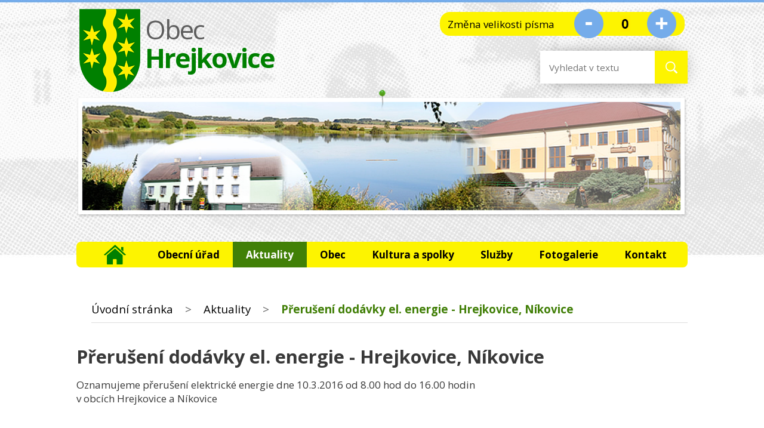

--- FILE ---
content_type: text/html; charset=utf-8
request_url: https://www.hrejkovice.cz/aktuality/preruseni-dodavky-el-energie-hrejkovice-nikovice-162767
body_size: 4981
content:
<!DOCTYPE html>
<html lang="cs" data-lang-system="cs">
	<head>



		<!--[if IE]><meta http-equiv="X-UA-Compatible" content="IE=EDGE"><![endif]-->
			<meta name="viewport" content="width=device-width, initial-scale=1, user-scalable=yes">
			<meta http-equiv="content-type" content="text/html; charset=utf-8" />
			<meta name="robots" content="index,follow" />
			<meta name="author" content="Antee s.r.o." />
			<meta name="description" content="Oznamujeme přerušení elektrické energie dne 10.3.2016 od 8.00 hod do 16.00 hodin
v obcích Hrejkovice a Níkovice" />
			<meta name="keywords" content="Hrejkovice, jihočeský, Písek, Milevsko" />
			<meta name="viewport" content="width=device-width, initial-scale=1, user-scalable=yes" />
<title>Přerušení dodávky el. energie - Hrejkovice, Níkovice | Obec Hrejkovice</title>

		<link rel="stylesheet" type="text/css" href="https://cdn.antee.cz/jqueryui/1.8.20/css/smoothness/jquery-ui-1.8.20.custom.css?v=2" integrity="sha384-969tZdZyQm28oZBJc3HnOkX55bRgehf7P93uV7yHLjvpg/EMn7cdRjNDiJ3kYzs4" crossorigin="anonymous" />
		<link rel="stylesheet" type="text/css" href="/style.php?nid=SVdR&amp;ver=1768214931" />
		<link rel="stylesheet" type="text/css" href="/css/libs.css?ver=1768215624" />
		<link rel="stylesheet" type="text/css" href="https://cdn.antee.cz/genericons/genericons/genericons.css?v=2" integrity="sha384-DVVni0eBddR2RAn0f3ykZjyh97AUIRF+05QPwYfLtPTLQu3B+ocaZm/JigaX0VKc" crossorigin="anonymous" />

		<script src="/js/jquery/jquery-3.0.0.min.js" ></script>
		<script src="/js/jquery/jquery-migrate-3.1.0.min.js" ></script>
		<script src="/js/jquery/jquery-ui.min.js" ></script>
		<script src="/js/jquery/jquery.ui.touch-punch.min.js" ></script>
		<script src="/js/libs.min.js?ver=1768215624" ></script>
		<script src="/js/ipo.min.js?ver=1768215611" ></script>
			<script src="/js/locales/cs.js?ver=1768214931" ></script>

			<script src='https://www.google.com/recaptcha/api.js?hl=cs&render=explicit' ></script>

		<link href="/uredni-deska?action=atom" type="application/atom+xml" rel="alternate" title="Úřední deska">
		<link href="/aktuality?action=atom" type="application/atom+xml" rel="alternate" title="Aktuality">
		<link href="/rozpocet-novy?action=atom" type="application/atom+xml" rel="alternate" title="Rozpočet">
<link href="//fonts.googleapis.com/css?family=Open+Sans:400,700&amp;subset=latin,latin-ext" rel="stylesheet" type="text/css">
<script type="text/javascript">
$(function() {
$("#ipocopyright").insertAfter($("#ipocontainer"));
});
</script>
<script type="text/javascript" src="//cdn.antee.cz/cycle2/jquery.cycle2.1.5.min.js"></script>
<script type="text/javascript" src="//cdn.antee.cz/cycle2/jquery.cycle2.1.5.carousel.min.js"></script>
<script type="text/javascript">
$(document).ready(function(){
$(".fulltext").append($(".elasticSearchForm"));
});
</script>
	</head>

	<body id="page2515539" class="subpage2515539"
			
			data-nid="571"
			data-lid="CZ"
			data-oid="2515539"
			data-layout-pagewidth="1024"
			
			data-slideshow-timer="3"
			 data-ipo-article-id="162767"
						
				
				data-layout="responsive" data-viewport_width_responsive="1024"
			>



						<div id="ipocontainer">

			<div class="menu-toggler">

				<span>Menu</span>
				<span class="genericon genericon-menu"></span>
			</div>

			<span id="back-to-top">

				<i class="fa fa-angle-up"></i>
			</span>

			<div id="ipoheader">

				<a href="/" class="logo">
	<img src="/file.php?nid=571&amp;oid=6216210" alt="znak Hrejkovic"><div class="top">
	<span>Obec</span><br><strong>Hrejkovice</strong></div>
</a>
<div class="fulltext"></div>


<a href="/" class="header-logo">
	<img src="/image.php?nid=571&amp;oid=6216218&amp;width=1024&amp;height=215" width="1024" height="215" alt="foto obce Hrejkovice">
</a><div class="font-enlargement">
	<h4 class="newsheader">
		Změna velikosti písma
	</h4>
	<div class="newsbody">
		<a class="font-smaller" id="font-resizer-smaller">Menší<span class="font-icon"></span></a>
		<a class="font-default" id="font-resizer-default">Standardní</a>
		<a class="font-bigger" id="font-resizer-bigger">Větší<span class="font-icon"></span></a>
	</div>
</div>
<script >

	$(document).ready(function() {
		app.index.changeFontSize(
				'ipopage',
				document.getElementById('font-resizer-smaller'),
				document.getElementById('font-resizer-default'),
				document.getElementById('font-resizer-bigger')
		);
	});
</script>
			</div>

			<div id="ipotopmenuwrapper">

				<div id="ipotopmenu">
<h4 class="hiddenMenu">Horní menu</h4>
<ul class="topmenulevel1"><li class="topmenuitem1 noborder" id="ipomenu2484271"><a href="/">Úvodní stránka</a></li><li class="topmenuitem1" id="ipomenu12240"><a href="/obecni-urad">Obecní úřad</a><ul class="topmenulevel2"><li class="topmenuitem2" id="ipomenu12241"><a href="/zakladni-informace">Základní informace</a></li><li class="topmenuitem2" id="ipomenu12242"><a href="/popis-uradu">Popis úřadu</a></li><li class="topmenuitem2" id="ipomenu14405"><a href="/udalosti-sdeleni-ou">Události, sdělení OÚ</a></li><li class="topmenuitem2" id="ipomenu8092872"><a href="/povinne-zverejnovane-informace">Povinně zveřejňované informace</a></li><li class="topmenuitem2" id="ipomenu12243"><a href="/poskytovani-informaci-prijem-podani">Poskytování informací, příjem podání</a></li><li class="topmenuitem2" id="ipomenu12244"><a href="/vyhlasky-zakony-a-usneseni-zastupitelstva">Vyhlášky, zákony a usnesení zastupitelstva</a></li><li class="topmenuitem2" id="ipomenu907635"><a href="/zapisy-zastupitelstvo">Zápisy zastupitelstvo</a></li><li class="topmenuitem2" id="ipomenu12246"><a href="/elektronicka-podatelna">Elektronická podatelna</a></li><li class="topmenuitem2" id="ipomenu1579302"><a href="/uredni-deska">Úřední deska</a></li><li class="topmenuitem2" id="ipomenu7803565"><a href="https://cro.justice.cz/" target="_blank">Registr oznámení</a></li><li class="topmenuitem2" id="ipomenu4200898"><a href="/verejne-zakazky">Veřejné zakázky</a></li><li class="topmenuitem2" id="ipomenu6729538"><a href="/gdpr">GDPR</a></li><li class="topmenuitem2" id="ipomenu9795619"><a href="/rozpocet-novy">Rozpočet</a></li></ul></li><li class="topmenuitem1 active" id="ipomenu2515539"><a href="/aktuality">Aktuality</a><ul class="topmenulevel2"><li class="topmenuitem2" id="ipomenu11730952"><a href="/munipolis-nastenka">Munipolis nástěnka</a></li></ul></li><li class="topmenuitem1" id="ipomenu6219262"><a href="/obec">Obec</a><ul class="topmenulevel2"><li class="topmenuitem2" id="ipomenu7613982"><a href="/mistni-casti">Místní části</a></li><li class="topmenuitem2" id="ipomenu4200985"><a href="http://www.oldhrejkovice.cz/" target="_blank">Historie obce</a></li><li class="topmenuitem2" id="ipomenu7613985"><a href="/vyznamna-mista">Významná místa</a></li><li class="topmenuitem2" id="ipomenu4134766"><a href="/projekty-obce">Projekty obce</a></li><li class="topmenuitem2" id="ipomenu6376511"><a href="/uzemni-planovaci-dokumentace">Územní plánovací dokumentace</a></li></ul></li><li class="topmenuitem1" id="ipomenu6219272"><a href="/kultura-a-spolky">Kultura a spolky</a><ul class="topmenulevel2"><li class="topmenuitem2" id="ipomenu2489392"><a href="/kultura-v-obci">Kultura v obci</a></li><li class="topmenuitem2" id="ipomenu2489506"><a href="/sdh-hrejkovice">SDH Hrejkovice</a></li><li class="topmenuitem2" id="ipomenu2489508"><a href="/myslivecke-sdruzeni-hrejkovice">Myslivecké sdružení Hrejkovice</a></li><li class="topmenuitem2" id="ipomenu2489507"><a href="/sdh-pechova-lhota">SDH Pechova  Lhota</a></li></ul></li><li class="topmenuitem1" id="ipomenu2506040"><a href="/sluzby-v-obci">Služby</a></li><li class="topmenuitem1" id="ipomenu1625732"><a href="/foto-obec">Fotogalerie</a></li><li class="topmenuitem1" id="ipomenu6219302"><a href="/kontakt">Kontakt</a></li></ul>
					<div class="cleartop"></div>
				</div>
			</div>
			<div id="ipomain">
				<div class="elasticSearchForm elasticSearch-container" id="elasticSearch-form-11172216" >
	<h4 class="newsheader">Vyhledávání v textu</h4>
	<div class="newsbody">
<form action="/aktuality/preruseni-dodavky-el-energie-hrejkovice-nikovice-162767?do=mainSection-elasticSearchForm-11172216-form-submit" method="post" id="frm-mainSection-elasticSearchForm-11172216-form">
<label hidden="" for="frmform-q">Fulltextové vyhledávání</label><input type="text" placeholder="Vyhledat v textu" autocomplete="off" name="q" id="frmform-q" value=""> 			<input type="submit" value="Hledat" class="action-button">
			<div class="elasticSearch-autocomplete"></div>
</form>
	</div>
</div>

<script >

	app.index.requireElasticSearchAutocomplete('frmform-q', "\/vyhledavani-v-textu?do=autocomplete");
</script>

				<div id="ipomainframe">
					<div id="ipopage">
<div id="iponavigation">
	<h5 class="hiddenMenu">Drobečková navigace</h5>
	<p>
			<a href="/">Úvodní stránka</a> <span class="separator">&gt;</span>
			<a href="/aktuality">Aktuality</a> <span class="separator">&gt;</span>
			<span class="currentPage">Přerušení dodávky el. energie - Hrejkovice, Níkovice</span>
	</p>

</div>
						<div class="ipopagetext">
							<div class="blog view-detail content">
								
								<h1>Přerušení dodávky el. energie - Hrejkovice, Níkovice</h1>

<div id="snippet--flash"></div>
								
																	

<hr class="cleaner">




<hr class="cleaner">

<div class="article">
	

	<div class="paragraph text clearfix">
<p>Oznamujeme přerušení elektrické energie dne 10.3.2016 od 8.00 hod do 16.00 hodin</p>
<p>v obcích Hrejkovice a Níkovice</p>	</div>
		
<div id="snippet--images"><div class="images clearfix">

	</div>
</div>


<div id="snippet--uploader"></div>			<div class="article-footer">
													<div class="published"><span>Publikováno:</span> 22. 2. 2016 14:20</div>

						<div class="author table-row auto">
				<div class="box-by-content author-label">Autor:</div>
				<div class="box-by-content type-shorttext">Hana Kašparová</div>
			</div>
					</div>
	
</div>

<hr class="cleaner">
<div class="content-paginator clearfix">
	<span class="linkprev">
		<a href="/aktuality/svoz-nebezpecneho-odpadu-16-4-2016-170542">

			<span class="linkprev-chevron">
				<i class="fa fa-angle-left"></i>
			</span>
			<span class="linkprev-text">
				<span class="linkprev-title">Svoz nebezpečného…</span>
				<span class="linkprev-date">Publikováno: 11. 4. 2016 12:20</span>
			</span>
		</a>
	</span>
	<span class="linkback">
		<a href='/aktuality'>
			<span class="linkback-chevron">
				<i class="fa fa-undo"></i>
			</span>
			<span class="linkback-text">
				<span>Zpět na přehled</span>
			</span>
		</a>
	</span>
	<span class="linknext">
		<a href="/aktuality/zmena-detsky-karneval-hrejkovice-jiz-5-3-2016-162375">

			<span class="linknext-chevron">
				<i class="fa fa-angle-right"></i>
			</span>
			<span class="linknext-text">
				<span class="linknext-title">Změna - Dětský…</span>
				<span class="linknext-date">Publikováno: 19. 2. 2016 10:10</span>
			</span>
		</a>
	</span>
</div>

		
															</div>
						</div>
					</div>


					

					

					<div class="hrclear"></div>
					<div id="ipocopyright">
<div class="copyright">
	<div class="row">
	<div class="col-1-3 adresa">
		<h2>Kontaktní a identifikační údaje</h2>
		<h3>Oficiální název:</h3>
		<p>Obec Hrejkovice</p>
		<h3>Přidružené části:</h3>
		<p>Níkovice, Pechova Lhota, osada Chlumek</p>
		<p><strong>Adresa: </strong>Hrejkovice 60, 398 59, okres Písek<br>
			<strong>Telefon: </strong><a href="tel:%20+420%20382%20524%20138">+420 382 524 138</a><br>
			<strong>Fax: </strong><a href="tel:%20+420%20382%20524%20138">+420 382 524 138</a><br>
			<strong>E-mail: </strong><a href="mailto:ou@hrejkovice.cz">ou@hrejkovice.cz</a></p>
	</div>
	<div class="col-1-3 mapa">
		<a href="https://www.google.cz/maps?q=hrejkovice&amp;rlz=1C5AVSZ_enCZ595CZ595&amp;um=1&amp;ie=UTF-8&amp;sa=X&amp;ved=0ahUKEwi1no7t3KXaAhXBkSwKHe_kApcQ_AUICygC" class="mapa-pata">
			<img src="/image.php?nid=571&amp;oid=8491357" alt="mapa">
		</a>
		<a class="action-button" href="https://www.google.cz/maps?q=hrejkovice&amp;rlz=1C5AVSZ_enCZ595CZ595&amp;um=1&amp;ie=UTF-8&amp;sa=X&amp;ved=0ahUKEwi1no7t3KXaAhXBkSwKHe_kApcQ_AUICygC">Kde nás najdete</a>
	</div>
	<div class="col-1-3 loga">
		<a href="http://www.kraj-jihocesky.cz/" target="_blank"><img src="/file.php?nid=571&amp;oid=6216200" alt="logo1"></a>
		<a href="https://app.gisonline.cz/hrejkovice" target="_blank"><img src="/file.php?nid=571&amp;oid=7860749" alt="logo2"></a>
		<a href="https://www.epusa.cz/" target="_blank"><img src="/file.php?nid=571&amp;oid=6216191" alt="logo3"></a>
		<a href="https://www.zivefirmy.cz/" target="_blank"><img src="/file.php?nid=571&amp;oid=6216209" alt="logo4"></a>
	</div>
</div>  
<div class="col-1 antee">© 2026 Hrejkovice, <a href="mailto:ou@hrejkovice.cz">Kontaktovat webmastera</a>, <span id="links"><a href="/mapa-stranek">Mapa stránek</a>, <a href="/prohlaseni-o-pristupnosti">Prohlášení o přístupnosti</a></span><br>ANTEE s.r.o. - <a href="https://www.antee.cz" rel="nofollow">Tvorba webových stránek</a>, Redakční systém IPO</div>
</div>
					</div>
					<div id="ipostatistics">
<script >
	var _paq = _paq || [];
	_paq.push(['disableCookies']);
	_paq.push(['trackPageView']);
	_paq.push(['enableLinkTracking']);
	(function() {
		var u="https://matomo.antee.cz/";
		_paq.push(['setTrackerUrl', u+'piwik.php']);
		_paq.push(['setSiteId', 2882]);
		var d=document, g=d.createElement('script'), s=d.getElementsByTagName('script')[0];
		g.defer=true; g.async=true; g.src=u+'piwik.js'; s.parentNode.insertBefore(g,s);
	})();
</script>
<script >
	$(document).ready(function() {
		$('a[href^="mailto"]').on("click", function(){
			_paq.push(['setCustomVariable', 1, 'Click mailto','Email='+this.href.replace(/^mailto:/i,'') + ' /Page = ' +  location.href,'page']);
			_paq.push(['trackGoal', null]);
			_paq.push(['trackPageView']);
		});

		$('a[href^="tel"]').on("click", function(){
			_paq.push(['setCustomVariable', 1, 'Click telefon','Telefon='+this.href.replace(/^tel:/i,'') + ' /Page = ' +  location.href,'page']);
			_paq.push(['trackPageView']);
		});
	});
</script>
					</div>

					<div id="ipofooter">
						
					</div>
				</div>
			</div>
		</div>
	</body>
</html>
